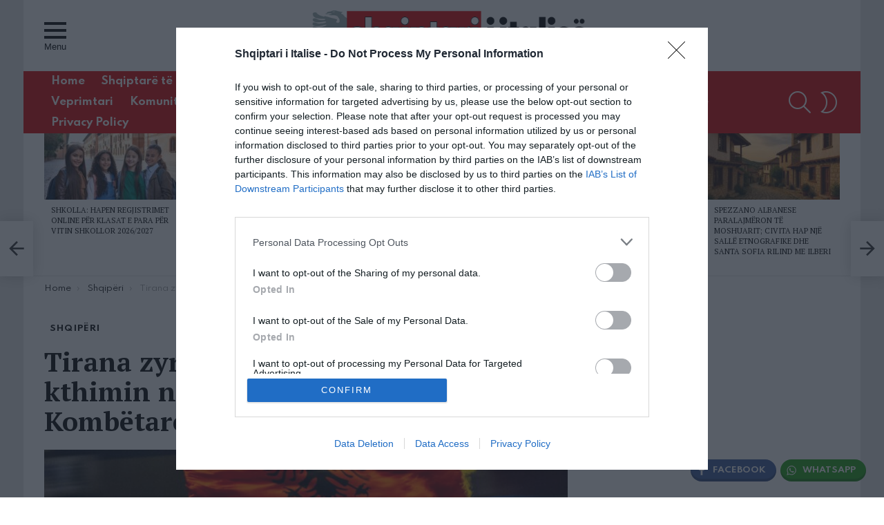

--- FILE ---
content_type: text/html; charset=utf-8
request_url: https://www.google.com/recaptcha/api2/aframe
body_size: 255
content:
<!DOCTYPE HTML><html><head><meta http-equiv="content-type" content="text/html; charset=UTF-8"></head><body><script nonce="ngtyIY9oSTsAs_s65RwCVw">/** Anti-fraud and anti-abuse applications only. See google.com/recaptcha */ try{var clients={'sodar':'https://pagead2.googlesyndication.com/pagead/sodar?'};window.addEventListener("message",function(a){try{if(a.source===window.parent){var b=JSON.parse(a.data);var c=clients[b['id']];if(c){var d=document.createElement('img');d.src=c+b['params']+'&rc='+(localStorage.getItem("rc::a")?sessionStorage.getItem("rc::b"):"");window.document.body.appendChild(d);sessionStorage.setItem("rc::e",parseInt(sessionStorage.getItem("rc::e")||0)+1);localStorage.setItem("rc::h",'1768816109987');}}}catch(b){}});window.parent.postMessage("_grecaptcha_ready", "*");}catch(b){}</script></body></html>